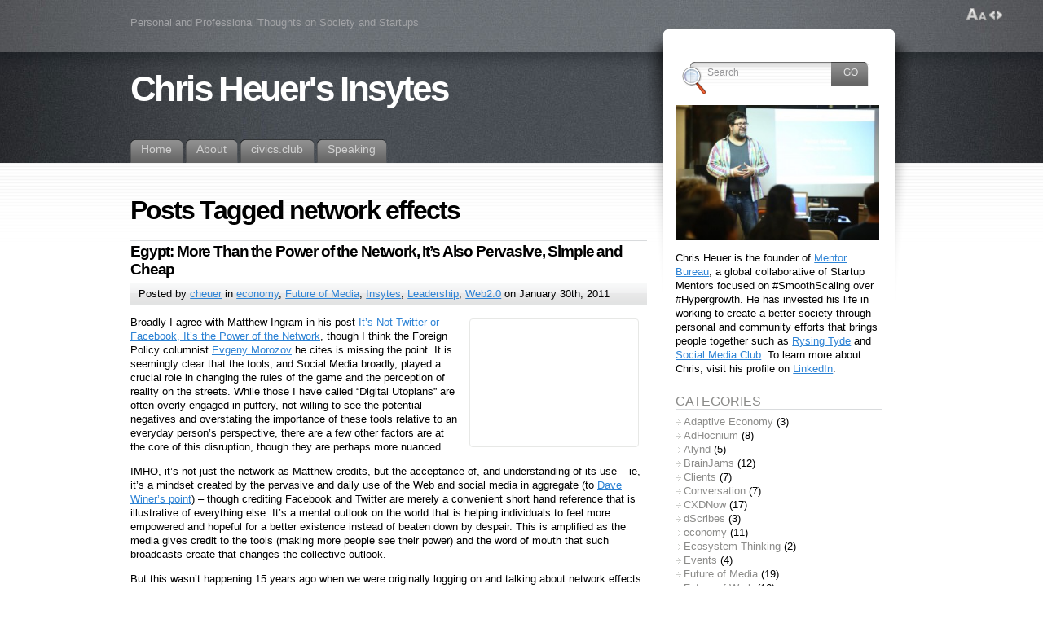

--- FILE ---
content_type: text/html; charset=UTF-8
request_url: https://chrisheuer.com/tag/network-effects/
body_size: 13874
content:
<!DOCTYPE html PUBLIC "-//W3C//DTD XHTML 1.0 Transitional//EN" "http://www.w3.org/TR/xhtml1/DTD/xhtml1-transitional.dtd">
<html xmlns="http://www.w3.org/1999/xhtml" lang="en-US" xmlns:fb="https://www.facebook.com/2008/fbml" xmlns:addthis="https://www.addthis.com/help/api-spec" >

<head profile="http://gmpg.org/xfn/11">
<meta http-equiv="Content-Type" content="text/html; charset=UTF-8" />

<title>network effects &laquo; Chris Heuer&#039;s Insytes</title>

<link rel="alternate" type="application/rss+xml" title="Chris Heuer&#039;s Insytes RSS Feed" href="https://chrisheuer.com/feed/" />
<link rel="alternate" type="application/atom+xml" title="Chris Heuer&#039;s Insytes Atom Feed" href="https://chrisheuer.com/feed/atom/" />
<link rel="pingback" href="https://chrisheuer.com/xmlrpc.php" />

<style type="text/css" media="all">@import "https://chrisheuer.com/wp-content/themes/fusion/style.css";</style>
<!--[if lte IE 6]>
<script type="text/javascript">
/* <![CDATA[ */
   blankimgpath = 'https://chrisheuer.com/wp-content/themes/fusion/images/blank.gif';
 /* ]]> */
</script>

<style type="text/css" media="screen">
  @import "https://chrisheuer.com/wp-content/themes/fusion/ie6.css";
  body{ behavior:url(https://chrisheuer.com/wp-content/themes/fusion/ie6hoverfix.htc); }
  img{ behavior: url("https://chrisheuer.com/wp-content/themes/fusion/ie6pngfix.htc"); }
</style>
<![endif]-->

<!--[if IE 7]>
<style type="text/css" media="all">@import "https://chrisheuer.com/wp-content/themes/fusion/ie7.css";</style>
<![endif]-->


  
<meta name='robots' content='max-image-preview:large' />
<link rel='dns-prefetch' href='//v0.wordpress.com' />
<link rel="alternate" type="application/rss+xml" title="Chris Heuer&#039;s Insytes &raquo; network effects Tag Feed" href="https://chrisheuer.com/tag/network-effects/feed/" />
		<!-- This site uses the Google Analytics by ExactMetrics plugin v8.3.1 - Using Analytics tracking - https://www.exactmetrics.com/ -->
		<!-- Note: ExactMetrics is not currently configured on this site. The site owner needs to authenticate with Google Analytics in the ExactMetrics settings panel. -->
					<!-- No tracking code set -->
				<!-- / Google Analytics by ExactMetrics -->
		<script type="text/javascript">
/* <![CDATA[ */
window._wpemojiSettings = {"baseUrl":"https:\/\/s.w.org\/images\/core\/emoji\/15.0.3\/72x72\/","ext":".png","svgUrl":"https:\/\/s.w.org\/images\/core\/emoji\/15.0.3\/svg\/","svgExt":".svg","source":{"concatemoji":"https:\/\/chrisheuer.com\/wp-includes\/js\/wp-emoji-release.min.js?ver=6.6.4"}};
/*! This file is auto-generated */
!function(i,n){var o,s,e;function c(e){try{var t={supportTests:e,timestamp:(new Date).valueOf()};sessionStorage.setItem(o,JSON.stringify(t))}catch(e){}}function p(e,t,n){e.clearRect(0,0,e.canvas.width,e.canvas.height),e.fillText(t,0,0);var t=new Uint32Array(e.getImageData(0,0,e.canvas.width,e.canvas.height).data),r=(e.clearRect(0,0,e.canvas.width,e.canvas.height),e.fillText(n,0,0),new Uint32Array(e.getImageData(0,0,e.canvas.width,e.canvas.height).data));return t.every(function(e,t){return e===r[t]})}function u(e,t,n){switch(t){case"flag":return n(e,"\ud83c\udff3\ufe0f\u200d\u26a7\ufe0f","\ud83c\udff3\ufe0f\u200b\u26a7\ufe0f")?!1:!n(e,"\ud83c\uddfa\ud83c\uddf3","\ud83c\uddfa\u200b\ud83c\uddf3")&&!n(e,"\ud83c\udff4\udb40\udc67\udb40\udc62\udb40\udc65\udb40\udc6e\udb40\udc67\udb40\udc7f","\ud83c\udff4\u200b\udb40\udc67\u200b\udb40\udc62\u200b\udb40\udc65\u200b\udb40\udc6e\u200b\udb40\udc67\u200b\udb40\udc7f");case"emoji":return!n(e,"\ud83d\udc26\u200d\u2b1b","\ud83d\udc26\u200b\u2b1b")}return!1}function f(e,t,n){var r="undefined"!=typeof WorkerGlobalScope&&self instanceof WorkerGlobalScope?new OffscreenCanvas(300,150):i.createElement("canvas"),a=r.getContext("2d",{willReadFrequently:!0}),o=(a.textBaseline="top",a.font="600 32px Arial",{});return e.forEach(function(e){o[e]=t(a,e,n)}),o}function t(e){var t=i.createElement("script");t.src=e,t.defer=!0,i.head.appendChild(t)}"undefined"!=typeof Promise&&(o="wpEmojiSettingsSupports",s=["flag","emoji"],n.supports={everything:!0,everythingExceptFlag:!0},e=new Promise(function(e){i.addEventListener("DOMContentLoaded",e,{once:!0})}),new Promise(function(t){var n=function(){try{var e=JSON.parse(sessionStorage.getItem(o));if("object"==typeof e&&"number"==typeof e.timestamp&&(new Date).valueOf()<e.timestamp+604800&&"object"==typeof e.supportTests)return e.supportTests}catch(e){}return null}();if(!n){if("undefined"!=typeof Worker&&"undefined"!=typeof OffscreenCanvas&&"undefined"!=typeof URL&&URL.createObjectURL&&"undefined"!=typeof Blob)try{var e="postMessage("+f.toString()+"("+[JSON.stringify(s),u.toString(),p.toString()].join(",")+"));",r=new Blob([e],{type:"text/javascript"}),a=new Worker(URL.createObjectURL(r),{name:"wpTestEmojiSupports"});return void(a.onmessage=function(e){c(n=e.data),a.terminate(),t(n)})}catch(e){}c(n=f(s,u,p))}t(n)}).then(function(e){for(var t in e)n.supports[t]=e[t],n.supports.everything=n.supports.everything&&n.supports[t],"flag"!==t&&(n.supports.everythingExceptFlag=n.supports.everythingExceptFlag&&n.supports[t]);n.supports.everythingExceptFlag=n.supports.everythingExceptFlag&&!n.supports.flag,n.DOMReady=!1,n.readyCallback=function(){n.DOMReady=!0}}).then(function(){return e}).then(function(){var e;n.supports.everything||(n.readyCallback(),(e=n.source||{}).concatemoji?t(e.concatemoji):e.wpemoji&&e.twemoji&&(t(e.twemoji),t(e.wpemoji)))}))}((window,document),window._wpemojiSettings);
/* ]]> */
</script>
<link rel='stylesheet' id='genesis-blocks-style-css-css' href='https://chrisheuer.com/wp-content/plugins/genesis-page-builder/lib/genesis-blocks/dist/style-blocks.build.css?ver=1727387377' type='text/css' media='all' />
<style id='wp-emoji-styles-inline-css' type='text/css'>

	img.wp-smiley, img.emoji {
		display: inline !important;
		border: none !important;
		box-shadow: none !important;
		height: 1em !important;
		width: 1em !important;
		margin: 0 0.07em !important;
		vertical-align: -0.1em !important;
		background: none !important;
		padding: 0 !important;
	}
</style>
<link rel='stylesheet' id='wp-block-library-css' href='https://chrisheuer.com/wp-includes/css/dist/block-library/style.min.css?ver=6.6.4' type='text/css' media='all' />
<link rel='stylesheet' id='mediaelement-css' href='https://chrisheuer.com/wp-includes/js/mediaelement/mediaelementplayer-legacy.min.css?ver=4.2.17' type='text/css' media='all' />
<link rel='stylesheet' id='wp-mediaelement-css' href='https://chrisheuer.com/wp-includes/js/mediaelement/wp-mediaelement.min.css?ver=6.6.4' type='text/css' media='all' />
<style id='jetpack-sharing-buttons-style-inline-css' type='text/css'>
.jetpack-sharing-buttons__services-list{display:flex;flex-direction:row;flex-wrap:wrap;gap:0;list-style-type:none;margin:5px;padding:0}.jetpack-sharing-buttons__services-list.has-small-icon-size{font-size:12px}.jetpack-sharing-buttons__services-list.has-normal-icon-size{font-size:16px}.jetpack-sharing-buttons__services-list.has-large-icon-size{font-size:24px}.jetpack-sharing-buttons__services-list.has-huge-icon-size{font-size:36px}@media print{.jetpack-sharing-buttons__services-list{display:none!important}}.editor-styles-wrapper .wp-block-jetpack-sharing-buttons{gap:0;padding-inline-start:0}ul.jetpack-sharing-buttons__services-list.has-background{padding:1.25em 2.375em}
</style>
<style id='classic-theme-styles-inline-css' type='text/css'>
/*! This file is auto-generated */
.wp-block-button__link{color:#fff;background-color:#32373c;border-radius:9999px;box-shadow:none;text-decoration:none;padding:calc(.667em + 2px) calc(1.333em + 2px);font-size:1.125em}.wp-block-file__button{background:#32373c;color:#fff;text-decoration:none}
</style>
<style id='global-styles-inline-css' type='text/css'>
:root{--wp--preset--aspect-ratio--square: 1;--wp--preset--aspect-ratio--4-3: 4/3;--wp--preset--aspect-ratio--3-4: 3/4;--wp--preset--aspect-ratio--3-2: 3/2;--wp--preset--aspect-ratio--2-3: 2/3;--wp--preset--aspect-ratio--16-9: 16/9;--wp--preset--aspect-ratio--9-16: 9/16;--wp--preset--color--black: #000000;--wp--preset--color--cyan-bluish-gray: #abb8c3;--wp--preset--color--white: #ffffff;--wp--preset--color--pale-pink: #f78da7;--wp--preset--color--vivid-red: #cf2e2e;--wp--preset--color--luminous-vivid-orange: #ff6900;--wp--preset--color--luminous-vivid-amber: #fcb900;--wp--preset--color--light-green-cyan: #7bdcb5;--wp--preset--color--vivid-green-cyan: #00d084;--wp--preset--color--pale-cyan-blue: #8ed1fc;--wp--preset--color--vivid-cyan-blue: #0693e3;--wp--preset--color--vivid-purple: #9b51e0;--wp--preset--gradient--vivid-cyan-blue-to-vivid-purple: linear-gradient(135deg,rgba(6,147,227,1) 0%,rgb(155,81,224) 100%);--wp--preset--gradient--light-green-cyan-to-vivid-green-cyan: linear-gradient(135deg,rgb(122,220,180) 0%,rgb(0,208,130) 100%);--wp--preset--gradient--luminous-vivid-amber-to-luminous-vivid-orange: linear-gradient(135deg,rgba(252,185,0,1) 0%,rgba(255,105,0,1) 100%);--wp--preset--gradient--luminous-vivid-orange-to-vivid-red: linear-gradient(135deg,rgba(255,105,0,1) 0%,rgb(207,46,46) 100%);--wp--preset--gradient--very-light-gray-to-cyan-bluish-gray: linear-gradient(135deg,rgb(238,238,238) 0%,rgb(169,184,195) 100%);--wp--preset--gradient--cool-to-warm-spectrum: linear-gradient(135deg,rgb(74,234,220) 0%,rgb(151,120,209) 20%,rgb(207,42,186) 40%,rgb(238,44,130) 60%,rgb(251,105,98) 80%,rgb(254,248,76) 100%);--wp--preset--gradient--blush-light-purple: linear-gradient(135deg,rgb(255,206,236) 0%,rgb(152,150,240) 100%);--wp--preset--gradient--blush-bordeaux: linear-gradient(135deg,rgb(254,205,165) 0%,rgb(254,45,45) 50%,rgb(107,0,62) 100%);--wp--preset--gradient--luminous-dusk: linear-gradient(135deg,rgb(255,203,112) 0%,rgb(199,81,192) 50%,rgb(65,88,208) 100%);--wp--preset--gradient--pale-ocean: linear-gradient(135deg,rgb(255,245,203) 0%,rgb(182,227,212) 50%,rgb(51,167,181) 100%);--wp--preset--gradient--electric-grass: linear-gradient(135deg,rgb(202,248,128) 0%,rgb(113,206,126) 100%);--wp--preset--gradient--midnight: linear-gradient(135deg,rgb(2,3,129) 0%,rgb(40,116,252) 100%);--wp--preset--font-size--small: 13px;--wp--preset--font-size--medium: 20px;--wp--preset--font-size--large: 36px;--wp--preset--font-size--x-large: 42px;--wp--preset--spacing--20: 0.44rem;--wp--preset--spacing--30: 0.67rem;--wp--preset--spacing--40: 1rem;--wp--preset--spacing--50: 1.5rem;--wp--preset--spacing--60: 2.25rem;--wp--preset--spacing--70: 3.38rem;--wp--preset--spacing--80: 5.06rem;--wp--preset--shadow--natural: 6px 6px 9px rgba(0, 0, 0, 0.2);--wp--preset--shadow--deep: 12px 12px 50px rgba(0, 0, 0, 0.4);--wp--preset--shadow--sharp: 6px 6px 0px rgba(0, 0, 0, 0.2);--wp--preset--shadow--outlined: 6px 6px 0px -3px rgba(255, 255, 255, 1), 6px 6px rgba(0, 0, 0, 1);--wp--preset--shadow--crisp: 6px 6px 0px rgba(0, 0, 0, 1);}:where(.is-layout-flex){gap: 0.5em;}:where(.is-layout-grid){gap: 0.5em;}body .is-layout-flex{display: flex;}.is-layout-flex{flex-wrap: wrap;align-items: center;}.is-layout-flex > :is(*, div){margin: 0;}body .is-layout-grid{display: grid;}.is-layout-grid > :is(*, div){margin: 0;}:where(.wp-block-columns.is-layout-flex){gap: 2em;}:where(.wp-block-columns.is-layout-grid){gap: 2em;}:where(.wp-block-post-template.is-layout-flex){gap: 1.25em;}:where(.wp-block-post-template.is-layout-grid){gap: 1.25em;}.has-black-color{color: var(--wp--preset--color--black) !important;}.has-cyan-bluish-gray-color{color: var(--wp--preset--color--cyan-bluish-gray) !important;}.has-white-color{color: var(--wp--preset--color--white) !important;}.has-pale-pink-color{color: var(--wp--preset--color--pale-pink) !important;}.has-vivid-red-color{color: var(--wp--preset--color--vivid-red) !important;}.has-luminous-vivid-orange-color{color: var(--wp--preset--color--luminous-vivid-orange) !important;}.has-luminous-vivid-amber-color{color: var(--wp--preset--color--luminous-vivid-amber) !important;}.has-light-green-cyan-color{color: var(--wp--preset--color--light-green-cyan) !important;}.has-vivid-green-cyan-color{color: var(--wp--preset--color--vivid-green-cyan) !important;}.has-pale-cyan-blue-color{color: var(--wp--preset--color--pale-cyan-blue) !important;}.has-vivid-cyan-blue-color{color: var(--wp--preset--color--vivid-cyan-blue) !important;}.has-vivid-purple-color{color: var(--wp--preset--color--vivid-purple) !important;}.has-black-background-color{background-color: var(--wp--preset--color--black) !important;}.has-cyan-bluish-gray-background-color{background-color: var(--wp--preset--color--cyan-bluish-gray) !important;}.has-white-background-color{background-color: var(--wp--preset--color--white) !important;}.has-pale-pink-background-color{background-color: var(--wp--preset--color--pale-pink) !important;}.has-vivid-red-background-color{background-color: var(--wp--preset--color--vivid-red) !important;}.has-luminous-vivid-orange-background-color{background-color: var(--wp--preset--color--luminous-vivid-orange) !important;}.has-luminous-vivid-amber-background-color{background-color: var(--wp--preset--color--luminous-vivid-amber) !important;}.has-light-green-cyan-background-color{background-color: var(--wp--preset--color--light-green-cyan) !important;}.has-vivid-green-cyan-background-color{background-color: var(--wp--preset--color--vivid-green-cyan) !important;}.has-pale-cyan-blue-background-color{background-color: var(--wp--preset--color--pale-cyan-blue) !important;}.has-vivid-cyan-blue-background-color{background-color: var(--wp--preset--color--vivid-cyan-blue) !important;}.has-vivid-purple-background-color{background-color: var(--wp--preset--color--vivid-purple) !important;}.has-black-border-color{border-color: var(--wp--preset--color--black) !important;}.has-cyan-bluish-gray-border-color{border-color: var(--wp--preset--color--cyan-bluish-gray) !important;}.has-white-border-color{border-color: var(--wp--preset--color--white) !important;}.has-pale-pink-border-color{border-color: var(--wp--preset--color--pale-pink) !important;}.has-vivid-red-border-color{border-color: var(--wp--preset--color--vivid-red) !important;}.has-luminous-vivid-orange-border-color{border-color: var(--wp--preset--color--luminous-vivid-orange) !important;}.has-luminous-vivid-amber-border-color{border-color: var(--wp--preset--color--luminous-vivid-amber) !important;}.has-light-green-cyan-border-color{border-color: var(--wp--preset--color--light-green-cyan) !important;}.has-vivid-green-cyan-border-color{border-color: var(--wp--preset--color--vivid-green-cyan) !important;}.has-pale-cyan-blue-border-color{border-color: var(--wp--preset--color--pale-cyan-blue) !important;}.has-vivid-cyan-blue-border-color{border-color: var(--wp--preset--color--vivid-cyan-blue) !important;}.has-vivid-purple-border-color{border-color: var(--wp--preset--color--vivid-purple) !important;}.has-vivid-cyan-blue-to-vivid-purple-gradient-background{background: var(--wp--preset--gradient--vivid-cyan-blue-to-vivid-purple) !important;}.has-light-green-cyan-to-vivid-green-cyan-gradient-background{background: var(--wp--preset--gradient--light-green-cyan-to-vivid-green-cyan) !important;}.has-luminous-vivid-amber-to-luminous-vivid-orange-gradient-background{background: var(--wp--preset--gradient--luminous-vivid-amber-to-luminous-vivid-orange) !important;}.has-luminous-vivid-orange-to-vivid-red-gradient-background{background: var(--wp--preset--gradient--luminous-vivid-orange-to-vivid-red) !important;}.has-very-light-gray-to-cyan-bluish-gray-gradient-background{background: var(--wp--preset--gradient--very-light-gray-to-cyan-bluish-gray) !important;}.has-cool-to-warm-spectrum-gradient-background{background: var(--wp--preset--gradient--cool-to-warm-spectrum) !important;}.has-blush-light-purple-gradient-background{background: var(--wp--preset--gradient--blush-light-purple) !important;}.has-blush-bordeaux-gradient-background{background: var(--wp--preset--gradient--blush-bordeaux) !important;}.has-luminous-dusk-gradient-background{background: var(--wp--preset--gradient--luminous-dusk) !important;}.has-pale-ocean-gradient-background{background: var(--wp--preset--gradient--pale-ocean) !important;}.has-electric-grass-gradient-background{background: var(--wp--preset--gradient--electric-grass) !important;}.has-midnight-gradient-background{background: var(--wp--preset--gradient--midnight) !important;}.has-small-font-size{font-size: var(--wp--preset--font-size--small) !important;}.has-medium-font-size{font-size: var(--wp--preset--font-size--medium) !important;}.has-large-font-size{font-size: var(--wp--preset--font-size--large) !important;}.has-x-large-font-size{font-size: var(--wp--preset--font-size--x-large) !important;}
:where(.wp-block-post-template.is-layout-flex){gap: 1.25em;}:where(.wp-block-post-template.is-layout-grid){gap: 1.25em;}
:where(.wp-block-columns.is-layout-flex){gap: 2em;}:where(.wp-block-columns.is-layout-grid){gap: 2em;}
:root :where(.wp-block-pullquote){font-size: 1.5em;line-height: 1.6;}
</style>
<link rel='stylesheet' id='genesis-page-builder-frontend-styles-css' href='https://chrisheuer.com/wp-content/plugins/genesis-page-builder/build/style-blocks.css?ver=1727387378' type='text/css' media='all' />
<link rel='stylesheet' id='addthis_all_pages-css' href='https://chrisheuer.com/wp-content/plugins/addthis/frontend/build/addthis_wordpress_public.min.css?ver=6.6.4' type='text/css' media='all' />
<link rel='stylesheet' id='__EPYT__style-css' href='https://chrisheuer.com/wp-content/plugins/youtube-embed-plus/styles/ytprefs.min.css?ver=14.1.6' type='text/css' media='all' />
<style id='__EPYT__style-inline-css' type='text/css'>

                .epyt-gallery-thumb {
                        width: 33.333%;
                }
                
</style>
<script type="text/javascript" src="https://chrisheuer.com/wp-includes/js/jquery/jquery.min.js?ver=3.7.1" id="jquery-core-js"></script>
<script type="text/javascript" src="https://chrisheuer.com/wp-includes/js/jquery/jquery-migrate.min.js?ver=3.4.1" id="jquery-migrate-js"></script>
<script type="text/javascript" src="https://chrisheuer.com/wp-content/themes/fusion/js/fusion.js?ver=6.6.4" id="fusion-js"></script>
<script type="text/javascript" id="__ytprefs__-js-extra">
/* <![CDATA[ */
var _EPYT_ = {"ajaxurl":"https:\/\/chrisheuer.com\/wp-admin\/admin-ajax.php","security":"e4ce4c59da","gallery_scrolloffset":"20","eppathtoscripts":"https:\/\/chrisheuer.com\/wp-content\/plugins\/youtube-embed-plus\/scripts\/","eppath":"https:\/\/chrisheuer.com\/wp-content\/plugins\/youtube-embed-plus\/","epresponsiveselector":"[\"iframe.__youtube_prefs_widget__\"]","epdovol":"1","version":"14.1.6","evselector":"iframe.__youtube_prefs__[src], iframe[src*=\"youtube.com\/embed\/\"], iframe[src*=\"youtube-nocookie.com\/embed\/\"]","ajax_compat":"","maxres_facade":"eager","ytapi_load":"light","pause_others":"","stopMobileBuffer":"1","facade_mode":"","not_live_on_channel":"","vi_active":"","vi_js_posttypes":[]};
/* ]]> */
</script>
<script type="text/javascript" src="https://chrisheuer.com/wp-content/plugins/youtube-embed-plus/scripts/ytprefs.min.js?ver=14.1.6" id="__ytprefs__-js"></script>
<link rel="https://api.w.org/" href="https://chrisheuer.com/wp-json/" /><link rel="alternate" title="JSON" type="application/json" href="https://chrisheuer.com/wp-json/wp/v2/tags/418" /><link rel="EditURI" type="application/rsd+xml" title="RSD" href="https://chrisheuer.com/xmlrpc.php?rsd" />
<meta name="generator" content="WordPress 6.6.4" />

<script type="text/javascript">
/* <![CDATA[ */
 jQuery(document).ready(function(){
  // body .safari class
  if (jQuery.browser.safari) jQuery('body').addClass('safari');

  // layout controls
     jQuery("#layoutcontrol a").click(function() {
     switch (jQuery(this).attr("class")) {
	   case 'setFont' : setFontSize();	break;
	   case 'setLiquid'	: setPageWidth();	break;
	 }
	 return false;
    });
   // set the font size from cookie
   var font_size = jQuery.cookie('fontSize');
   if (font_size == '.7em') { jQuery('body').css("font-size",".7em"); }
   if (font_size == '.95em') { jQuery('body').css("font-size",".95em"); }
   if (font_size == '.8em') { jQuery('body').css("font-size",".8em"); }

   // set the page width from cookie
   var page_width = jQuery.cookie('pageWidth');
   if (page_width) jQuery('#page').css('width', page_width);
  
  jQuery('#secondary-tabs').minitabs(333, 'slide');

  if (document.all && !window.opera && !window.XMLHttpRequest && jQuery.browser.msie) { var isIE6 = true; }
  else { var isIE6 = false;} ;
  jQuery.browser.msie6 = isIE6;
  /* if (!isIE6) {
    initTooltips({
		timeout: 6000
   });
  } */
  tabmenudropdowns();

  // some jquery effects...
  jQuery('#sidebar ul.nav li ul li a').mouseover(function () {
   	jQuery(this).animate({ marginLeft: "4px" }, 100 );
  });
  jQuery('#sidebar ul.nav li ul li a').mouseout(function () {
    jQuery(this).animate({ marginLeft: "0px" }, 100 );
  });
  // scroll to top
  jQuery("a#toplink").click(function(){
    jQuery('html, body').animate({scrollTop:0}, 'slow');
  });

 });

 /* ]]> */
</script>


<!-- Facebook Pixel Code -->
<script>
!function(f,b,e,v,n,t,s){if(f.fbq)return;n=f.fbq=function(){n.callMethod?
n.callMethod.apply(n,arguments):n.queue.push(arguments)};if(!f._fbq)f._fbq=n;
n.push=n;n.loaded=!0;n.version='2.0';n.queue=[];t=b.createElement(e);t.async=!0;
t.src=v;s=b.getElementsByTagName(e)[0];s.parentNode.insertBefore(t,s)}(window,
document,'script','//connect.facebook.net/en_US/fbevents.js');

fbq('init', '1658216591110350');
fbq('track', "PageView");</script>
<noscript><img height="1" width="1" style="display:none"
src="https://www.facebook.com/tr?id=1658216591110350&ev=PageView&noscript=1"
/></noscript>
<!-- End Facebook Pixel Code -->


</head>
<body class="egypt-more-than-the-power-of-the-network-its-pervasive-simple-and-cheap">
  <!-- page wrappers (100% width) -->
  <div id="page-wrap1">
    <div id="page-wrap2">
      <!-- page (actual site content, custom width) -->
      <div id="page" class="with-sidebar">

       <!-- main wrapper (side & main) -->
       <div id="main-wrap">
        <!-- mid column wrap -->
    	<div id="mid-wrap">
          <!-- sidebar wrap -->
          <div id="side-wrap">
            <!-- mid column -->
    	    <div id="mid">
              <!-- header -->
              <div id="header">
                <div id="topnav" class="description"> Personal and Professional Thoughts on Society and Startups</div>

                <h1 id="title"><a href="https://chrisheuer.com/">Chris Heuer&#039;s Insytes</a></h1>                <!-- top tab navigation -->
                <div id="tabs">
                 <ul>
                                   <li><a href="https://chrisheuer.com" title="Click for Home"><span><span>Home</span></span></a></li>
                                  <li class="page_item page-item-2"><a href="https://chrisheuer.com/about/"><span><span>About</span></span></a></li>
<li class="page_item page-item-1599"><a href="https://chrisheuer.com/civics-club/"><span><span>civics.club</span></span></a></li>
<li class="page_item page-item-977"><a href="https://chrisheuer.com/speaking/"><span><span>Speaking</span></span></a></li>
                 </ul>
                </div>
                <!-- /top tabs -->

              </div><!-- /header -->

  <!-- mid content -->
  <div id="mid-content">
               <h1 class="pagetitle">Posts Tagged network effects</h1>
              <!-- post -->
            <div id="post-1196" class="post-1196 post type-post status-publish format-standard hentry category-economy category-future-of-media category-insytes category-leadership category-web20 tag-ease-of-use tag-egypt tag-jan25 tag-network-effects tag-pervasive tag-power">
              <h3><a href="https://chrisheuer.com/2011/01/30/egypt-more-than-the-power-of-the-network-its-pervasive-simple-and-cheap/" rel="bookmark" title="Permanent Link toEgypt: More Than the Power of the Network, It&#8217;s Also Pervasive, Simple and Cheap ">Egypt: More Than the Power of the Network, It&#8217;s Also Pervasive, Simple and Cheap</a></h3>
        <!-- story header -->
        <div class="postheader">
            <div class="postinfo">
            <p>
            Posted by <a href="https://chrisheuer.com/author/cheuer/" title="Posts by cheuer ">cheuer</a> in <a href="https://chrisheuer.com/project/economy/" rel="category tag">economy</a>, <a href="https://chrisheuer.com/project/future-of-media/" rel="category tag">Future of Media</a>, <a href="https://chrisheuer.com/project/insytes/" rel="category tag">Insytes</a>, <a href="https://chrisheuer.com/project/leadership/" rel="category tag">Leadership</a>, <a href="https://chrisheuer.com/project/web20/" rel="category tag">Web2.0</a>   on January 30th, 2011
            <span class="editlink"></span></p>
            </div>
        </div>
        <!-- /story header -->
      <div class="postbody entry clearfix">
      <div class="at-above-post-arch-page addthis_tool" data-url="https://chrisheuer.com/2011/01/30/egypt-more-than-the-power-of-the-network-its-pervasive-simple-and-cheap/"></div><p><img decoding="async" align="right" src="http://socialmediaclubhouse.com/images/globe_connectivity_pervasive.jpg" alt="" width="200" height="150" />Broadly I agree with Matthew Ingram in his post <a href="http://gigaom.com/2011/01/29/twitter-facebook-egypt-tunisia/">It’s Not Twitter or Facebook, It’s the Power of the Network</a>, though I think the Foreign Policy columnist <a href="http://neteffect.foreignpolicy.com/posts/2011/01/14/first_thoughts_on_tunisia_and_the_role_of_the_internet">Evgeny Morozov</a> he cites is missing the point. It is seemingly clear that the tools, and Social Media broadly, played a crucial role in changing the rules of the game and the perception of reality on the streets. While those I have called &#8220;Digital Utopians&#8221; are often overly engaged in puffery, not willing to see the potential negatives and overstating the importance of these tools relative to an everyday person&#8217;s perspective, there are a few other factors are at the core of this disruption, though they are perhaps more nuanced.</p>
<p>IMHO, it&#8217;s not just the network as Matthew credits, but the acceptance of, and understanding of its use &#8211; ie, it&#8217;s a mindset created by the pervasive and daily use of the Web and social media in aggregate (to <a href="https://twitter.com/davewiner/status/30790171288928257#">Dave Winer&#8217;s point</a>) &#8211; though crediting Facebook and Twitter are merely a convenient short hand reference that is illustrative of everything else. It&#8217;s a mental outlook on the world that is helping individuals to feel more empowered and hopeful for a better existence instead of beaten down by despair. This is amplified as the media gives credit to the tools (making more people see their power) and the word of mouth that such broadcasts create that changes the collective outlook.</p>
<p>But this wasn&#8217;t happening 15 years ago when we were originally logging on and talking about network effects. It&#8217;s only happening today because of the percentage of the world that has adopted social media as a set of communications and connection tools. It&#8217;s happening because the technology is much more simple to use at nearly zero cost (when most people have the hardware in their back pockets, and services like Twitter and Facebook don&#8217;t require credit cards or monetary exchange, that equals nearly zero cost in my book). It&#8217;s a mindset that has changed in many who are no longer feeling voiceless, powerless and unable to create change. It&#8217;s a mindset that enables people to believe that they can truly &#8220;<a href="http://www.quotationspage.com/quote/27184.html">be the change you want to see in the world</a>.&#8221;</p>
<p>And it didn&#8217;t happen merely because of the network and its power, though referencing it is also a convenient short hand. It happened because the network was made easy to use and accessible by a sufficient percentage of citizens. When it is blocked, it creates a great feeling of helplessness in many, and the <a href="https://twitter.com/ioerror/status/30768937092251648#">knowledge required to route around it</a> to use hacker tools is a high enough barrier to prevent entry for most&#8230; but even these are becoming easier to get past. Once those &#8216;alternative access&#8217; tools are inexpensive and easy to use by a greater number, it won&#8217;t be possible to effectively deploy an Internet kill switch.</p>
<p>And yes, it&#8217;s a network effect that helps drive it, but the tipping point, and the reason social media deserves more credit then its detractors would give, is largely because we have made many of the tools much easier to use and more widely available, not just because the network is there.</p>
<p>Going even deeper, it is further supported by the perception of the power that spreads as people credit many of the tools for either receiving or sending communications. So it takes on a &#8220;life of its own&#8221; relative to its importance. At the end of the day, it&#8217;s the people and the changes in perception they have of what&#8217;s possible and what is not that is really powerful.</p>
<p>I won&#8217;t get into the <a href="https://www.google.com/search?q=the+power+of+prayer">power of prayer</a>, or the Tao of Physics too deeply here, but in closing I would just add that many believe our remote amplification of positive thoughts and well wishes does indeed create just the tiniest amount of energy that supports different outcomes. So while the fact that we are tweeting or retweeting the happenings over there is not the cause of the outcome, I suspect that we, the human network &#8211; like the trees in Avatar &#8211; are indeed contributing, if only in the slightest most infinitesimal way.</p>
<p>At the very least, we know anecdotally that within the sea of noise that is created, sometimes there is <a href="https://twitter.com/monasosh/status/31077896739098624">a needle found in the haystack</a> that practically and actually does get help delivered where it is needed. While the network is to be credited, if it weren&#8217;t pervasive, simple to use and cheap, I wouldn&#8217;t be writing this and you wouldn&#8217;t be reading it.</p>
<!-- AddThis Advanced Settings above via filter on the_content --><!-- AddThis Advanced Settings below via filter on the_content --><!-- AddThis Advanced Settings generic via filter on the_content --><!-- AddThis Share Buttons above via filter on the_content --><!-- AddThis Share Buttons below via filter on the_content --><div class="at-below-post-arch-page addthis_tool" data-url="https://chrisheuer.com/2011/01/30/egypt-more-than-the-power-of-the-network-its-pervasive-simple-and-cheap/"></div><!-- AddThis Share Buttons generic via filter on the_content -->      </div>
                      <p class="tags"><a href="https://chrisheuer.com/tag/ease-of-use/" rel="tag">ease of use</a>, <a href="https://chrisheuer.com/tag/egypt/" rel="tag">egypt</a>, <a href="https://chrisheuer.com/tag/jan25/" rel="tag">jan25</a>, <a href="https://chrisheuer.com/tag/network-effects/" rel="tag">network effects</a>, <a href="https://chrisheuer.com/tag/pervasive/" rel="tag">pervasive</a>, <a href="https://chrisheuer.com/tag/power/" rel="tag">power</a></p>
                    <p class="postcontrols">
                        <a class="comments" href="https://chrisheuer.com/2011/01/30/egypt-more-than-the-power-of-the-network-its-pervasive-simple-and-cheap/#comments">2 Comments</a>
          </p>
          <div class="clear"></div>
      </div>
      <!-- /post -->
    
    <div class="navigation" id="pagenavi">
           <div class="alignleft"></div>
      <div class="alignright"></div>
      <div class="clear"></div>
        </div>
       </div>
    <!-- mid content -->
   </div>
   <!-- /mid -->

    <!-- sidebar -->
<div id="sidebar">
 <!-- sidebar 1st container -->
<div id="sidebar-wrap1">
  <!-- sidebar 2nd container -->
  <div id="sidebar-wrap2">
     <ul id="sidelist">
                <li>
          
<!-- search form -->

<div id="searchtab">
  <div class="inside">
    <form method="get" id="searchform" action="https://chrisheuer.com/">
      <input type="text" name="s" id="searchbox" class="searchfield" value="Search" onfocus="if(this.value == 'Search') {this.value = '';}" onblur="if (this.value == '') {this.value = 'Search';}" />
       <input type="submit" value="Go" class="searchbutton" />
    </form>
  </div>
</div>

<!-- /search form -->		</li>
        
			
            
           <li><div id="text-4" class="widget widget_text">			<div class="textwidget"><p><img loading="lazy" decoding="async" class="wp-image-1238 size-medium alignnone" src="https://chrisheuer.com/wp-content/uploads/2013/04/chrisheuer_speaking-300x199.jpg" alt="" width="250" height="166" srcset="https://chrisheuer.com/wp-content/uploads/2013/04/chrisheuer_speaking-300x199.jpg 300w, https://chrisheuer.com/wp-content/uploads/2013/04/chrisheuer_speaking.jpg 960w" sizes="(max-width: 250px) 100vw, 250px" /></p>
<p>Chris Heuer is the founder of <a href="https://mentorbureau.com/">Mentor Bureau</a>, a global collaborative of Startup Mentors focused on #SmoothScaling over #Hypergrowth. He has invested his life in working to create a better society through personal and community efforts that brings people together such as <a href="http://rysingtyde.com/">Rysing Tyde</a> and <a href="https://socialmediaclub.org/">Social Media Club</a>. To learn more about Chris, visit his profile on <a href="https://linkedin.com/in/chrisheuer">LinkedIn</a>.</p>
</div>
		</div></li><li><div id="categories-2" class="widget widget_categories"><h2>Categories</h2>
			<ul>
					<li class="cat-item cat-item-559"><a href="https://chrisheuer.com/project/adaptive-economy/">Adaptive Economy</a> (3)
</li>
	<li class="cat-item cat-item-312"><a href="https://chrisheuer.com/project/adhocnium/">AdHocnium</a> (8)
</li>
	<li class="cat-item cat-item-449"><a href="https://chrisheuer.com/project/alynd/">Alynd</a> (5)
</li>
	<li class="cat-item cat-item-5"><a href="https://chrisheuer.com/project/brainjams/">BrainJams</a> (12)
</li>
	<li class="cat-item cat-item-63"><a href="https://chrisheuer.com/project/clients/">Clients</a> (7)
</li>
	<li class="cat-item cat-item-114"><a href="https://chrisheuer.com/project/conversation/">Conversation</a> (7)
</li>
	<li class="cat-item cat-item-490"><a href="https://chrisheuer.com/project/cxdnow/">CXDNow</a> (17)
</li>
	<li class="cat-item cat-item-4"><a href="https://chrisheuer.com/project/dscribes/">dScribes</a> (3)
</li>
	<li class="cat-item cat-item-142"><a href="https://chrisheuer.com/project/economy/">economy</a> (11)
</li>
	<li class="cat-item cat-item-595"><a href="https://chrisheuer.com/project/ecosystem-thinking/">Ecosystem Thinking</a> (2)
</li>
	<li class="cat-item cat-item-406"><a href="https://chrisheuer.com/project/events/">Events</a> (4)
</li>
	<li class="cat-item cat-item-21"><a href="https://chrisheuer.com/project/future-of-media/">Future of Media</a> (19)
</li>
	<li class="cat-item cat-item-432"><a href="https://chrisheuer.com/project/future-of-work/">Future of Work</a> (16)
</li>
	<li class="cat-item cat-item-510"><a href="https://chrisheuer.com/project/ibm/">IBM</a> (3)
</li>
	<li class="cat-item cat-item-7"><a href="https://chrisheuer.com/project/insytes/">Insytes</a> (27)
</li>
	<li class="cat-item cat-item-6"><a href="https://chrisheuer.com/project/leadership/">Leadership</a> (38)
</li>
	<li class="cat-item cat-item-10"><a href="https://chrisheuer.com/project/links/">Links</a> (224)
</li>
	<li class="cat-item cat-item-612"><a href="https://chrisheuer.com/project/mentor-bureau/">Mentor Bureau</a> (1)
</li>
	<li class="cat-item cat-item-12"><a href="https://chrisheuer.com/project/mobitv/">MobiTV</a> (1)
</li>
	<li class="cat-item cat-item-120"><a href="https://chrisheuer.com/project/music/">Music</a> (1)
</li>
	<li class="cat-item cat-item-37"><a href="https://chrisheuer.com/project/my-utterz/">My Utterz</a> (88)
</li>
	<li class="cat-item cat-item-8"><a href="https://chrisheuer.com/project/new-media-release/">New Media Release</a> (5)
</li>
	<li class="cat-item cat-item-2"><a href="https://chrisheuer.com/project/personal/">Personal</a> (70)
</li>
	<li class="cat-item cat-item-20"><a href="https://chrisheuer.com/project/picodaday/">PicO&#039;daDay</a> (12)
</li>
	<li class="cat-item cat-item-42"><a href="https://chrisheuer.com/project/search-marketing/">Search Marketing</a> (1)
</li>
	<li class="cat-item cat-item-422"><a href="https://chrisheuer.com/project/social-business/">Social Business</a> (14)
</li>
	<li class="cat-item cat-item-11"><a href="https://chrisheuer.com/project/social-media-club/">Social Media Club</a> (35)
</li>
	<li class="cat-item cat-item-9"><a href="https://chrisheuer.com/project/social-media-tools/">Social Media Tools</a> (8)
</li>
	<li class="cat-item cat-item-15"><a href="https://chrisheuer.com/project/socialmedia/">SocialMedia</a> (65)
</li>
	<li class="cat-item cat-item-16"><a href="https://chrisheuer.com/project/socialmediarelease/">SocialMediaRelease</a> (2)
</li>
	<li class="cat-item cat-item-23"><a href="https://chrisheuer.com/project/speaking/">Speaking</a> (46)
</li>
	<li class="cat-item cat-item-613"><a href="https://chrisheuer.com/project/startup-magic/">Startup Magic</a> (1)
</li>
	<li class="cat-item cat-item-22"><a href="https://chrisheuer.com/project/the-conversation-group/">The Conversation Group</a> (13)
</li>
	<li class="cat-item cat-item-3"><a href="https://chrisheuer.com/project/the-noble-pursuit/">The Noble Pursuit</a> (20)
</li>
	<li class="cat-item cat-item-24"><a href="https://chrisheuer.com/project/the-social-media-playbook/">THe Social Media Playbook</a> (5)
</li>
	<li class="cat-item cat-item-583"><a href="https://chrisheuer.com/project/travel/">Travel</a> (1)
</li>
	<li class="cat-item cat-item-1"><a href="https://chrisheuer.com/project/uncategorized/">Uncategorized</a> (315)
</li>
	<li class="cat-item cat-item-14"><a href="https://chrisheuer.com/project/unconferences/">Unconferences</a> (13)
</li>
	<li class="cat-item cat-item-88"><a href="https://chrisheuer.com/project/unmarketing/">UnMarketing</a> (5)
</li>
	<li class="cat-item cat-item-64"><a href="https://chrisheuer.com/project/utterz/">utterz</a> (3)
</li>
	<li class="cat-item cat-item-524"><a href="https://chrisheuer.com/project/we-are-the-solution/">We Are The Solution</a> (3)
</li>
	<li class="cat-item cat-item-18"><a href="https://chrisheuer.com/project/web20/">Web2.0</a> (23)
</li>
	<li class="cat-item cat-item-17"><a href="https://chrisheuer.com/project/web22/">Web22</a> (5)
</li>
	<li class="cat-item cat-item-13"><a href="https://chrisheuer.com/project/web2point2/">Web2point2</a> (4)
</li>
	<li class="cat-item cat-item-19"><a href="https://chrisheuer.com/project/year-end-resolution/">Year End Resolution</a> (2)
</li>
			</ul>

			</div></li><li><div id="tag_cloud-3" class="widget widget_tag_cloud"><h2>Tags</h2><div class="tagcloud"><a href="https://chrisheuer.com/tag/auction/" class="tag-cloud-link tag-link-314 tag-link-position-1" style="font-size: 11.666666666667pt;" aria-label="auction (4 items)">auction</a>
<a href="https://chrisheuer.com/tag/austin/" class="tag-cloud-link tag-link-204 tag-link-position-2" style="font-size: 11.666666666667pt;" aria-label="Austin (4 items)">Austin</a>
<a href="https://chrisheuer.com/tag/chris-heuer/" class="tag-cloud-link tag-link-118 tag-link-position-3" style="font-size: 19.666666666667pt;" aria-label="chris heuer (14 items)">chris heuer</a>
<a href="https://chrisheuer.com/tag/chrisheuer/" class="tag-cloud-link tag-link-126 tag-link-position-4" style="font-size: 11.666666666667pt;" aria-label="chrisheuer (4 items)">chrisheuer</a>
<a href="https://chrisheuer.com/tag/christmas/" class="tag-cloud-link tag-link-158 tag-link-position-5" style="font-size: 10pt;" aria-label="christmas (3 items)">christmas</a>
<a href="https://chrisheuer.com/tag/citizenspace/" class="tag-cloud-link tag-link-124 tag-link-position-6" style="font-size: 10pt;" aria-label="citizenspace (3 items)">citizenspace</a>
<a href="https://chrisheuer.com/tag/communications/" class="tag-cloud-link tag-link-52 tag-link-position-7" style="font-size: 10pt;" aria-label="communications (3 items)">communications</a>
<a href="https://chrisheuer.com/tag/customer-experience/" class="tag-cloud-link tag-link-526 tag-link-position-8" style="font-size: 15pt;" aria-label="Customer Experience (7 items)">Customer Experience</a>
<a href="https://chrisheuer.com/tag/customer-experience-design/" class="tag-cloud-link tag-link-501 tag-link-position-9" style="font-size: 13pt;" aria-label="Customer Experience Design (5 items)">Customer Experience Design</a>
<a href="https://chrisheuer.com/tag/cx/" class="tag-cloud-link tag-link-491 tag-link-position-10" style="font-size: 19.166666666667pt;" aria-label="CX (13 items)">CX</a>
<a href="https://chrisheuer.com/tag/cxd/" class="tag-cloud-link tag-link-492 tag-link-position-11" style="font-size: 10pt;" aria-label="CXD (3 items)">CXD</a>
<a href="https://chrisheuer.com/tag/cxdnow/" class="tag-cloud-link tag-link-493 tag-link-position-12" style="font-size: 15pt;" aria-label="CXDNow (7 items)">CXDNow</a>
<a href="https://chrisheuer.com/tag/dave-gray/" class="tag-cloud-link tag-link-538 tag-link-position-13" style="font-size: 11.666666666667pt;" aria-label="Dave Gray (4 items)">Dave Gray</a>
<a href="https://chrisheuer.com/tag/design-thinking/" class="tag-cloud-link tag-link-496 tag-link-position-14" style="font-size: 15.833333333333pt;" aria-label="Design Thinking (8 items)">Design Thinking</a>
<a href="https://chrisheuer.com/tag/doug-foulds/" class="tag-cloud-link tag-link-504 tag-link-position-15" style="font-size: 8pt;" aria-label="Doug Foulds (2 items)">Doug Foulds</a>
<a href="https://chrisheuer.com/tag/employment/" class="tag-cloud-link tag-link-78 tag-link-position-16" style="font-size: 10pt;" aria-label="employment (3 items)">employment</a>
<a href="https://chrisheuer.com/tag/for-sale-or-auction/" class="tag-cloud-link tag-link-322 tag-link-position-17" style="font-size: 10pt;" aria-label="For Sale or Auction (3 items)">For Sale or Auction</a>
<a href="https://chrisheuer.com/tag/future-of-work-2/" class="tag-cloud-link tag-link-434 tag-link-position-18" style="font-size: 15pt;" aria-label="future of work (7 items)">future of work</a>
<a href="https://chrisheuer.com/tag/holistic-business-strategy/" class="tag-cloud-link tag-link-352 tag-link-position-19" style="font-size: 10pt;" aria-label="holistic business strategy (3 items)">holistic business strategy</a>
<a href="https://chrisheuer.com/tag/ibm/" class="tag-cloud-link tag-link-461 tag-link-position-20" style="font-size: 13pt;" aria-label="IBM (5 items)">IBM</a>
<a href="https://chrisheuer.com/tag/ibm-commerce/" class="tag-cloud-link tag-link-503 tag-link-position-21" style="font-size: 11.666666666667pt;" aria-label="IBM Commerce (4 items)">IBM Commerce</a>
<a href="https://chrisheuer.com/tag/ibm-journey-designer/" class="tag-cloud-link tag-link-505 tag-link-position-22" style="font-size: 8pt;" aria-label="IBM Journey Designer (2 items)">IBM Journey Designer</a>
<a href="https://chrisheuer.com/tag/journey-mapping/" class="tag-cloud-link tag-link-502 tag-link-position-23" style="font-size: 10pt;" aria-label="Journey Mapping (3 items)">Journey Mapping</a>
<a href="https://chrisheuer.com/tag/marketing/" class="tag-cloud-link tag-link-48 tag-link-position-24" style="font-size: 16.666666666667pt;" aria-label="marketing (9 items)">marketing</a>
<a href="https://chrisheuer.com/tag/marketing-and-advertising/" class="tag-cloud-link tag-link-241 tag-link-position-25" style="font-size: 10pt;" aria-label="Marketing and Advertising (3 items)">Marketing and Advertising</a>
<a href="https://chrisheuer.com/tag/marshall-kirkpatrick/" class="tag-cloud-link tag-link-264 tag-link-position-26" style="font-size: 10pt;" aria-label="Marshall Kirkpatrick (3 items)">Marshall Kirkpatrick</a>
<a href="https://chrisheuer.com/tag/miami/" class="tag-cloud-link tag-link-156 tag-link-position-27" style="font-size: 8pt;" aria-label="miami (2 items)">miami</a>
<a href="https://chrisheuer.com/tag/photography/" class="tag-cloud-link tag-link-145 tag-link-position-28" style="font-size: 8pt;" aria-label="photography (2 items)">photography</a>
<a href="https://chrisheuer.com/tag/prezi/" class="tag-cloud-link tag-link-506 tag-link-position-29" style="font-size: 8pt;" aria-label="Prezi (2 items)">Prezi</a>
<a href="https://chrisheuer.com/tag/pr-newswire/" class="tag-cloud-link tag-link-148 tag-link-position-30" style="font-size: 8pt;" aria-label="pr newswire (2 items)">pr newswire</a>
<a href="https://chrisheuer.com/tag/social-business-2/" class="tag-cloud-link tag-link-430 tag-link-position-31" style="font-size: 15pt;" aria-label="social business (7 items)">social business</a>
<a href="https://chrisheuer.com/tag/social-media/" class="tag-cloud-link tag-link-66 tag-link-position-32" style="font-size: 22pt;" aria-label="social media (20 items)">social media</a>
<a href="https://chrisheuer.com/tag/social-media-club/" class="tag-cloud-link tag-link-475 tag-link-position-33" style="font-size: 18pt;" aria-label="Social Media Club (11 items)">Social Media Club</a>
<a href="https://chrisheuer.com/tag/socialmediaclub/" class="tag-cloud-link tag-link-127 tag-link-position-34" style="font-size: 10pt;" aria-label="socialmediaclub (3 items)">socialmediaclub</a>
<a href="https://chrisheuer.com/tag/social-media-workshop/" class="tag-cloud-link tag-link-190 tag-link-position-35" style="font-size: 14.166666666667pt;" aria-label="Social Media Workshop (6 items)">Social Media Workshop</a>
<a href="https://chrisheuer.com/tag/sxsw/" class="tag-cloud-link tag-link-89 tag-link-position-36" style="font-size: 11.666666666667pt;" aria-label="sxsw (4 items)">sxsw</a>
<a href="https://chrisheuer.com/tag/the-conversation-group/" class="tag-cloud-link tag-link-478 tag-link-position-37" style="font-size: 10pt;" aria-label="The Conversation Group (3 items)">The Conversation Group</a>
<a href="https://chrisheuer.com/tag/tom-foremski/" class="tag-cloud-link tag-link-149 tag-link-position-38" style="font-size: 8pt;" aria-label="tom foremski (2 items)">tom foremski</a>
<a href="https://chrisheuer.com/tag/travel/" class="tag-cloud-link tag-link-331 tag-link-position-39" style="font-size: 10pt;" aria-label="travel (3 items)">travel</a>
<a href="https://chrisheuer.com/tag/trust/" class="tag-cloud-link tag-link-334 tag-link-position-40" style="font-size: 10pt;" aria-label="trust (3 items)">trust</a>
<a href="https://chrisheuer.com/tag/ux/" class="tag-cloud-link tag-link-494 tag-link-position-41" style="font-size: 16.666666666667pt;" aria-label="UX (9 items)">UX</a>
<a href="https://chrisheuer.com/tag/video/" class="tag-cloud-link tag-link-128 tag-link-position-42" style="font-size: 8pt;" aria-label="video (2 items)">video</a>
<a href="https://chrisheuer.com/tag/web-20/" class="tag-cloud-link tag-link-79 tag-link-position-43" style="font-size: 10pt;" aria-label="web 2.0 (3 items)">web 2.0</a>
<a href="https://chrisheuer.com/tag/work-hackers/" class="tag-cloud-link tag-link-436 tag-link-position-44" style="font-size: 10pt;" aria-label="work hackers (3 items)">work hackers</a>
<a href="https://chrisheuer.com/tag/xplane/" class="tag-cloud-link tag-link-535 tag-link-position-45" style="font-size: 11.666666666667pt;" aria-label="XPlane (4 items)">XPlane</a></div>
</div></li>     </ul>
  </div><!-- /sidebar 2nd container -->
 </div><!-- /sidebar 1st container -->
</div><!-- /sidebar -->

  </div>
  <!-- /side wrap -->
 </div>
 <!-- /mid column wrap -->
</div>
<!-- /main wrapper -->

<!-- clear main & sidebar sections -->
<div class="clearcontent"></div>
<!-- /clear main & sidebar sections -->

<!-- footer -->
 <div id="footer">
   <!-- please do not remove this. respect the authors :) -->
   <p>Fusion theme by <a href="http://www.digitalnature.ro/projects/fusion">digitalnature</a> | powered by  <a href="http://wordpress.org/">WordPress</a><br />
   <a class="rss" href="https://chrisheuer.com/feed/">Entries (RSS)</a> and <a href="https://chrisheuer.com/comments/feed/">Comments (RSS)</a> <a href="#" id="toplink">^</a>
   <!-- 30 queries. 0.062 seconds. -->
   </p>
 </div>
 <!-- /footer -->
  <div id="layoutcontrol">
   <a href="javascript:void(0);" class="setFont" title="Increase/Decrease text size"><span>SetTextSize</span></a>
   <a href="javascript:void(0);" class="setLiquid" title="Switch between full and fixed width"><span>SetPageWidth</span></a>
 </div>
 </div>
<!-- /page -->

</div>
</div>
<!-- /page wrappers -->


	<script type="text/javascript">
		function genesisBlocksShare( url, title, w, h ){
			var left = ( window.innerWidth / 2 )-( w / 2 );
			var top  = ( window.innerHeight / 2 )-( h / 2 );
			return window.open(url, title, 'toolbar=no, location=no, directories=no, status=no, menubar=no, scrollbars=no, resizable=no, copyhistory=no, width=600, height=600, top='+top+', left='+left);
		}
	</script>
	<script data-cfasync="false" type="text/javascript">if (window.addthis_product === undefined) { window.addthis_product = "wpp"; } if (window.wp_product_version === undefined) { window.wp_product_version = "wpp-6.1.8"; } if (window.wp_blog_version === undefined) { window.wp_blog_version = "6.6.4"; } if (window.addthis_share === undefined) { window.addthis_share = {}; } if (window.addthis_config === undefined) { window.addthis_config = {"data_track_clickback":false,"ignore_server_config":true,"ui_atversion":"300"}; } if (window.addthis_layers === undefined) { window.addthis_layers = {}; } if (window.addthis_layers_tools === undefined) { window.addthis_layers_tools = [{"sharetoolbox":{"numPreferredServices":5,"counts":"one","size":"32px","style":"fixed","shareCountThreshold":0,"elements":".addthis_inline_share_toolbox_above,.at-above-post"}},{"sharetoolbox":{"numPreferredServices":5,"thirdPartyButtons":true,"services":"facebook_like,tweet,pinterest_pinit,counter","elements":".addthis_inline_share_toolbox_below,.at-below-post"}}]; } else { window.addthis_layers_tools.push({"sharetoolbox":{"numPreferredServices":5,"counts":"one","size":"32px","style":"fixed","shareCountThreshold":0,"elements":".addthis_inline_share_toolbox_above,.at-above-post"}}); window.addthis_layers_tools.push({"sharetoolbox":{"numPreferredServices":5,"thirdPartyButtons":true,"services":"facebook_like,tweet,pinterest_pinit,counter","elements":".addthis_inline_share_toolbox_below,.at-below-post"}});  } if (window.addthis_plugin_info === undefined) { window.addthis_plugin_info = {"info_status":"enabled","cms_name":"WordPress","plugin_name":"Share Buttons by AddThis","plugin_version":"6.1.8","plugin_mode":"WordPress","anonymous_profile_id":"wp-304a9e1f68099df9ca0b705ad723647a","page_info":{"template":"archives","post_type":""},"sharing_enabled_on_post_via_metabox":false}; } 
                    (function() {
                      var first_load_interval_id = setInterval(function () {
                        if (typeof window.addthis !== 'undefined') {
                          window.clearInterval(first_load_interval_id);
                          if (typeof window.addthis_layers !== 'undefined' && Object.getOwnPropertyNames(window.addthis_layers).length > 0) {
                            window.addthis.layers(window.addthis_layers);
                          }
                          if (Array.isArray(window.addthis_layers_tools)) {
                            for (i = 0; i < window.addthis_layers_tools.length; i++) {
                              window.addthis.layers(window.addthis_layers_tools[i]);
                            }
                          }
                        }
                     },1000)
                    }());
                </script> <script data-cfasync="false" type="text/javascript" src="https://s7.addthis.com/js/300/addthis_widget.js#pubid=ra-523cab83598e7557" async="async"></script><script type="text/javascript" src="https://chrisheuer.com/wp-content/plugins/genesis-page-builder/lib/genesis-blocks/dist/assets/js/dismiss.js?ver=1727387377" id="genesis-blocks-dismiss-js-js"></script>
<script type="text/javascript" src="https://chrisheuer.com/wp-content/plugins/youtube-embed-plus/scripts/fitvids.min.js?ver=14.1.6" id="__ytprefsfitvids__-js"></script>
<script defer src="https://static.cloudflareinsights.com/beacon.min.js/vcd15cbe7772f49c399c6a5babf22c1241717689176015" integrity="sha512-ZpsOmlRQV6y907TI0dKBHq9Md29nnaEIPlkf84rnaERnq6zvWvPUqr2ft8M1aS28oN72PdrCzSjY4U6VaAw1EQ==" data-cf-beacon='{"version":"2024.11.0","token":"ed8a6542ef1045d9b74409a220727f47","r":1,"server_timing":{"name":{"cfCacheStatus":true,"cfEdge":true,"cfExtPri":true,"cfL4":true,"cfOrigin":true,"cfSpeedBrain":true},"location_startswith":null}}' crossorigin="anonymous"></script>
</body>
</html>